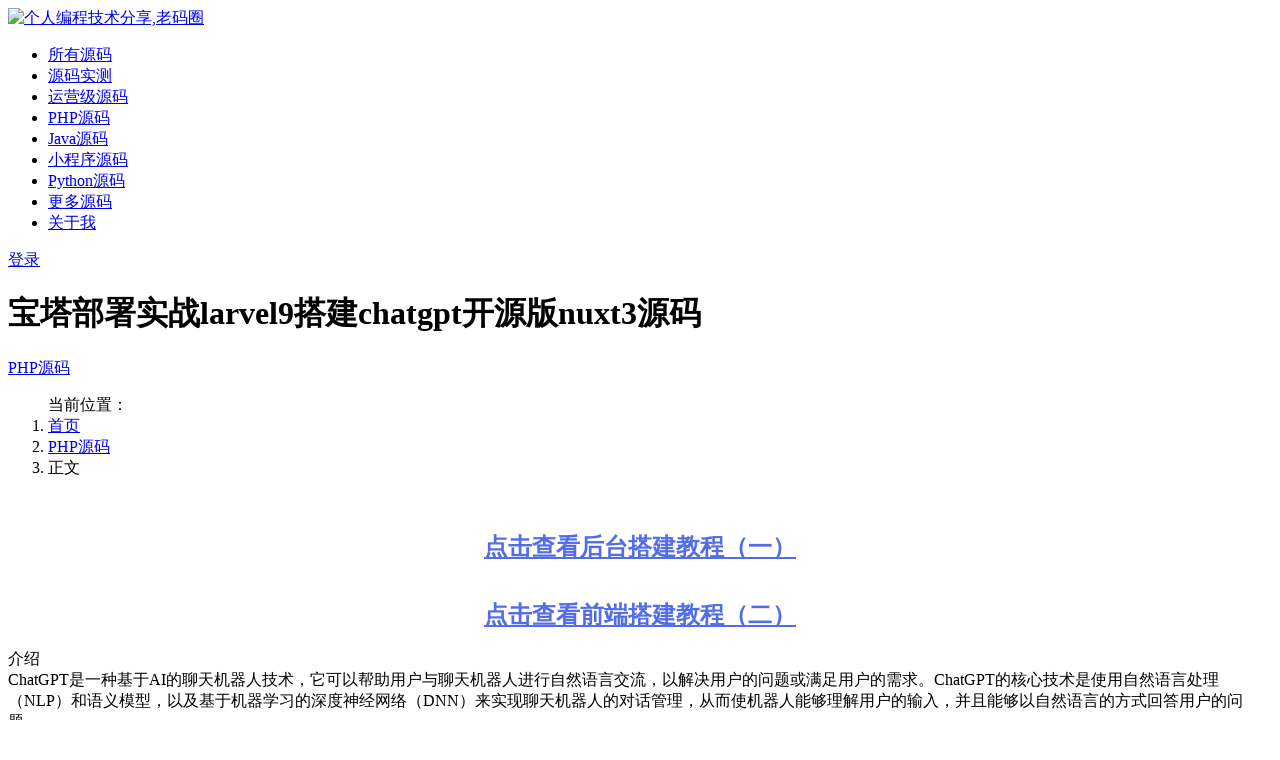

--- FILE ---
content_type: text/html; charset=UTF-8
request_url: https://ceping.club/5602.html
body_size: 9698
content:
<!doctype html>
<html lang="zh-CN">
<head>
	<meta http-equiv="Content-Type" content="text/html; charset=UTF-8">
	<meta name="viewport" content="width=device-width, initial-scale=1, minimum-scale=1, maximum-scale=1">
	<link rel="profile" href="https://gmpg.org/xfn/11">
	<title>宝塔部署实战larvel9搭建chatgpt开源版nuxt3源码_个人编程技术分享,老码圈</title>
<meta name='description' content='点击查看后台搭建教程（一） 点击查看前端搭建教程（二） 介绍 ChatGPT是一种基于AI的聊天机器人技术，它可以帮助用户与聊天机器人进行自然语言交流，以解决用户的问题或满足用户的需求。ChatGPT的核心技术是使用自然语言处理（NLP）和...' />
<meta name='robots' content='max-image-preview:large' />
<meta name="keywords" content="个人编程技术分享,老码圈,宝塔部署实战larvel9搭建chatgpt开源版nuxt3源码,源码下载,免费源码下载,毕业设计,毕设源码,精品源码,PHP源码,所有源码,更多源码,源码实测">
<meta name="description" content="点击查看后台搭建教程（一） 点击查看前端搭建教程（二） 介绍 ChatGPT是一种基于AI的聊天机器人技术，它可以帮助用户与聊天机器人进行自然语言交流，以解决用户的问题或满足用户的需求。ChatGPT的核心技术是使用自然语言处理（NLP）和">
<meta property="og:title" content="宝塔部署实战larvel9搭建chatgpt开源版nuxt3源码">
<meta property="og:description" content="点击查看后台搭建教程（一） 点击查看前端搭建教程（二） 介绍 ChatGPT是一种基于AI的聊天机器人技术，它可以帮助用户与聊天机器人进行自然语言交流，以解决用户的问题或满足用户的需求。ChatGPT的核心技术是使用自然语言处理（NLP）和">
<meta property="og:type" content="article">
<meta property="og:url" content="https://ceping.club/5602.html">
<meta property="og:site_name" content="个人编程技术分享,老码圈">
<meta property="og:image" content="https://cos.ceping.club/2023/05/1684479156-20230519145236804.png">
<link href="https://cos.ceping.club/2021/11/1637678447-20211123224047167.ico" rel="icon">
<link rel='stylesheet' id='bbp-default-css'  href='https://cos.ceping.club/wp-content/plugins/bbpress/templates/default/css/bbpress.min.css' media='all' />
<link rel='stylesheet' id='minapperprismCSS-css'  href='https://cos.ceping.club/wp-content/plugins/rest-api-to-wechat/includes/css/prism/prism.css' media='all' />
<link rel='stylesheet' id='minapperprismsToolbarCSS-css'  href='https://cos.ceping.club/wp-content/plugins/rest-api-to-wechat/includes/css/prism/prism-toolbar.css' media='all' />
<link rel='stylesheet' id='minapperprismLinenumbersCSS-css'  href='https://cos.ceping.club/wp-content/plugins/rest-api-to-wechat/includes/css/prism/prism-line-numbers.css' media='all' />
<link rel='stylesheet' id='minapperprismsShowLanguageCSS-css'  href='https://cos.ceping.club/wp-content/plugins/rest-api-to-wechat/includes/css/prism/prism-show-language.css' media='all' />
<link rel='stylesheet' id='bootstrap-css'  href='https://cos.ceping.club/wp-content/themes/ripro-v2/assets/bootstrap/css/bootstrap.min.css' media='all' />
<link rel='stylesheet' id='csf-fa5-css'  href='https://cos.ceping.club/wp-content/themes/ripro-v2/assets/font-awesome/css/all.min.css' media='all' />
<link rel='stylesheet' id='csf-fa5-v4-shims-css'  href='https://cos.ceping.club/wp-content/themes/ripro-v2/assets/font-awesome/css/v4-shims.min.css' media='all' />
<link rel='stylesheet' id='plugins-css'  href='https://cos.ceping.club/wp-content/themes/ripro-v2/assets/css/plugins.css' media='all' />
<link rel='stylesheet' id='app-css'  href='https://cos.ceping.club/wp-content/themes/ripro-v2/assets/css/app.css' media='all' />
<link rel='stylesheet' id='dark-css'  href='https://cos.ceping.club/wp-content/themes/ripro-v2/assets/css/dark.css' media='all' />
<script src='https://cos.ceping.club/wp-content/plugins/rest-api-to-wechat/includes/js/prism/prism.min.js' id='minapperprismJS-js'></script>
<script src='https://cos.ceping.club/wp-content/plugins/rest-api-to-wechat/includes/js/prism/prism-toolbar.js' id='minapperprismToolbarJS-js'></script>
<script src='https://cos.ceping.club/wp-content/plugins/rest-api-to-wechat/includes/js/prism/prism-line-numbers.js' id='minapperprismLinenumbersJS-js'></script>
<script src='https://cos.ceping.club/wp-content/plugins/rest-api-to-wechat/includes/js/prism/prism-show-language.js' id='minapperprismShowLanguageJS-js'></script>
<script src='https://cos.ceping.club/wp-content/plugins/rest-api-to-wechat/includes/js/prism/prism-copy-to-clipboard.js' id='minapperprismCopyToClipboardJS-js'></script>
<script src='https://cos.ceping.club/wp-content/themes/ripro-v2/assets/js/jquery.min.js' id='jquery-js'></script>
<link rel="canonical" href="https://ceping.club/5602.html" />
</head>
<body class="post-template-default single single-post postid-5602 single-format-standard wide-screen navbar-sticky with-hero hero-wide hero-shop pagination-infinite_button no-off-canvas sidebar-right">
<div id="app" class="site">
	
<header class="site-header">
    <div class="container">
	    <div class="navbar">
			  <div class="logo-wrapper">
          <a href="https://ceping.club/">
        <img class="logo regular" src="https://cos.ceping.club/2022/09/1662429647-20220906100047673.png" alt="个人编程技术分享,老码圈">
      </a>
    
  </div> 			
			<div class="sep"></div>
			
			<nav class="main-menu d-none d-lg-block">
			<ul id="menu-menu-1" class="nav-list u-plain-list"><li class="menu-item menu-item-type-taxonomy menu-item-object-category current-post-ancestor current-menu-parent current-post-parent"><a href="https://ceping.club/yuanma-code">所有源码</a></li>
<li class="menu-item menu-item-type-taxonomy menu-item-object-category current-post-ancestor current-menu-parent current-post-parent"><a href="https://ceping.club/code-shice">源码实测</a></li>
<li class="menu-item menu-item-type-taxonomy menu-item-object-category"><a href="https://ceping.club/sycodes">运营级源码</a></li>
<li class="menu-item menu-item-type-taxonomy menu-item-object-category current-post-ancestor current-menu-parent current-post-parent"><a href="https://ceping.club/php-code">PHP源码</a></li>
<li class="menu-item menu-item-type-taxonomy menu-item-object-category"><a href="https://ceping.club/java-code">Java源码</a></li>
<li class="menu-item menu-item-type-taxonomy menu-item-object-category"><a href="https://ceping.club/xiaochengxu-code">小程序源码</a></li>
<li class="menu-item menu-item-type-taxonomy menu-item-object-category"><a href="https://ceping.club/python-code">Python源码</a></li>
<li class="menu-item menu-item-type-taxonomy menu-item-object-category current-post-ancestor current-menu-parent current-post-parent"><a href="https://ceping.club/utilall">更多源码</a></li>
<li class="menu-item menu-item-type-post_type menu-item-object-page"><a href="https://ceping.club/sample-page">关于我</a></li>
</ul>			</nav>
			
			<div class="actions">
				
								<span class="btn btn-sm search-open navbar-button ml-2" rel="nofollow noopener noreferrer" data-action="omnisearch-open" data-target="#omnisearch" title="搜索"><i class="fas fa-search"></i></span>
				
				
				                
				<!-- user navbar dropdown  -->
		        				<a class="login-btn navbar-button ml-2" rel="nofollow noopener noreferrer" href="#"><i class="fa fa-user mr-1"></i>登录</a>
								<!-- user navbar dropdown -->

                
		        <div class="burger"></div>

		        
		    </div>
		    
	    </div>
    </div>
</header>

<div class="header-gap"></div>


<div class="hero lazyload visible" data-bg="https://cos.ceping.club/2023/05/1684479156-20230519145236804.png">
<div class="container"><header class="entry-header">
<h1 class="entry-title">宝塔部署实战larvel9搭建chatgpt开源版nuxt3源码</h1>          <div class="entry-meta">
            
                          <span class="meta-category">
                <a href="https://ceping.club/php-code" rel="category">PHP源码</a>
              </span>
                            <span class="meta-edit"></span>
            

          </div>
        </header>
</div></div>	<main id="main" role="main" class="site-content">
<div class="container">
	<div class="row">
		<div class="content-column col-lg-9">
			<div class="content-area">
				<article id="post-5602" class="article-content post-5602 post type-post status-publish format-standard hentry category-php-code category-yuanma-code category-utilall category-code-shice">

  <div class="container">
        <div class="article-crumb"><ol class="breadcrumb">当前位置：<li class="home"><i class="fa fa-home"></i> <a href="https://ceping.club">首页</a></li><li><a href="https://ceping.club/php-code">PHP源码</a></li><li class="active">正文</li></ol></div>
    
    
      
    <div class="entry-wrapper">
            <div class="entry-content u-text-format u-clearfix" style="white-space: pre-line;white-space: -pre-line;white-space: -o-pre-line; word-wrap: break-word;">
        <div style="text-align: center;font-weight:bold;">
    <a href="https://mp.weixin.qq.com/s/9YtXcNzX55BSdgLnAfKJrA"  target="_blank" style="font-size:24px;color:#536de6">点击查看后台搭建教程（一）</a>
</div>
<div style="text-align: center;font-weight:bold;">
    <a href="https://mp.weixin.qq.com/s/4D5Y0I8cf3n66JrLEKKpLg"  target="_blank" style="font-size:24px;color:#536de6">点击查看前端搭建教程（二）</a>
</div>
介绍
ChatGPT是一种基于AI的聊天机器人技术，它可以帮助用户与聊天机器人进行自然语言交流，以解决用户的问题或满足用户的需求。ChatGPT的核心技术是使用自然语言处理（NLP）和语义模型，以及基于机器学习的深度神经网络（DNN）来实现聊天机器人的对话管理，从而使机器人能够理解用户的输入，并且能够以自然语言的方式回答用户的问题。

系统亮点
1.无刷新加载
2.可对接多个chatgpt的key进行切换
3.使用机器人模型3代
4.数据库保留对话记录
5.技术栈：前端nuxt3-后端laravel9开发

运行环境
Nignx/Apache
PHP 8.1
MySQL 5.7-8.0
Redis
<img class="aligncenter wp-image-5604 size-full" src="https://cos.ceping.club/2023/05/1684479156-20230519145236804.png" alt=""   />

<img class="aligncenter wp-image-5605 size-full" src="https://cos.ceping.club/2023/05/1684479157-20230519145237243.png" alt=""   />

<img class="aligncenter wp-image-5606 size-full" src="https://cos.ceping.club/2023/05/1684479158-20230519145238290.png" alt=""   />

<img class="aligncenter wp-image-5607 size-full" src="https://cos.ceping.club/2023/05/1684479159-20230519145239970.png" alt=""   /><div style='width:100%,margin-top:20px;text-align:center;'><br/><br/>本资源支持小程序内下载，请微信扫描下方的二维码</div><div style="white-space: pre-line;white-space: -pre-line;white-space: -o-pre-line; word-wrap: break-word;" class="post-note alert alert-warning mt-2" role="alert"><small style="font-weight:bold;color:red">注意：由于 夸克网盘 被人恶意举报导致封号，分享已失效，暂时无法下载 ，请自行用积分在小程序兑换，用百度网盘下载。如百度网盘下载也失效，请公众号联系我处理！</small>

<small><strong>悉知：</strong>请及时保存好下载链接与提取码，或者把资源保存至自己网盘中，本站不会收集用户的订单消息，因为自身原因导致下载链接与提取码丢失的，概不负责！</small>

<small>支付购买后，任何技术问题均由你自行处理，本人不对任何搭建、技术上的问题进行售后支持！是否售后支持由我随性而定。由于大部分源码都是粉丝分享的，很多没具体测试过，并不能保证所有源码都是完整的、能正常运行起来，都没有bug与后门之类的，请下载后自行甄别，如果发现源码有缺失，可以公众号给我留言，我看到后第一时间处理资源，如果付款的话附上订单截图，会给你退款。直接投诉的，一概不退，直接投诉的，一概不退，直接投诉的，一概不退，重要的事情说三遍！不懂技术的小白慎支付，直接攒积分下载玩玩即可，请不要直接拿来商用！</small>

<strong>关于资源下载：</strong>
<small>网站中的所有源码资源，均不是该源码资源的价格，本身开源源码是不用付费的。这是赞助录制搭建视频教程、收集整理资源、服务器维护的基础开销费用！不想付费的朋友可以自行去GitHub或者Gitee搜索相关开源项目，了解其开源协议。再根据视频视频教程来搭建即可。</small>

<strong>免责声明：</strong>
<small>1. 本站上传的源码，均为平台购买，作者提供，网友推荐，互联网平台整理而来。</small>
<small>2. 上述源码的知识产权及相关权利归作者及制作公司所有。</small>
<small>3. 上述源码仅供学习参考及技术交流之用，未经源码的知识产权权利人同意，用户不得进行商业使用。</small>
<small>4. 上述源码如需商业使用，请自行联系源码知识产权权利人进行授权，否则，我们将积极配合作品知识产权权利人 一起维权。</small>
<small>5. 上述源码如有侵犯您的知识产权，请您立刻联系我们，我们会在24小时内做删除下架处理。</small></div>
      </div>
          </div>
    

  </div>
</article>

<div class="entry-navigation">
	<div class="row">
            	<div class="col-lg-6 col-12">
            <a class="entry-page-prev" href="https://ceping.club/5588.html" title="宝塔搭建部署NextJS框架实战ChatGPT开源FastGPT知识库React源码">
                <div class="entry-page-icon"><i class="fas fa-arrow-left"></i></div>
                <div class="entry-page-info">
                    <span class="d-block rnav">上一篇</span>
                    <span class="d-block title">宝塔搭建部署NextJS框架实战ChatGPT开源FastGPT知识库React源码</span>
                </div>
            </a> 
        </div>
                    	<div class="col-lg-6 col-12">
            <a class="entry-page-next" href="https://ceping.club/5623.html" title="【未测试】ChatGPT源码大杂烩+自用版源码大全，有时间再补视频教程！">
                <div class="entry-page-info">
                    <span class="d-block rnav">下一篇</span>
                    <span class="d-block title">【未测试】ChatGPT源码大杂烩+自用版源码大全，有时间再补视频教程！</span>
                </div>
                <div class="entry-page-icon"><i class="fas fa-arrow-right"></i></div>
            </a>
        </div>
            </div>
</div>    <div class="related-posts">
        <h3 class="u-border-title">相关文章</h3>
        <div class="row">
                      <div class="col-lg-3 col-md-4 col-6 ">
              <article id="post-6060" class="post post-grid post-6060 type-post status-publish format-standard has-post-thumbnail hentry category-php-code category-xiaochengxu-code category-yuanma-code category-utilall category-code-shice category-sycodes">
                  <div class="entry-media"><div class="placeholder" style="padding-bottom: 66.666666666667%"><a target="_blank" href="https://ceping.club/6060.html" title="一番赏潮玩盲盒系统源码/新版UI/一番赏小程序/擂台赏/积分赏/无限赏/盲盒系统开源源码" rel="nofollow noopener noreferrer"><img class="lazyload" data-src="https://cos.ceping.club/2025/05/1748077898-20250524171138712.png?imageMogr2/thumbnail/!600x400r|imageMogr2/gravity/Center/crop/600x400/format/webp?x-oss-process=image/resize,m_fill,h_200,w_300" src="https://cos.ceping.club/2021/12/1639532589-20211215094309926.gif" alt="一番赏潮玩盲盒系统源码/新版UI/一番赏小程序/擂台赏/积分赏/无限赏/盲盒系统开源源码" /></a></div></div>                  <div class="entry-wrapper">
                    <header class="entry-header"><h2 class="entry-title"><a target="_blank" href="https://ceping.club/6060.html" title="一番赏潮玩盲盒系统源码/新版UI/一番赏小程序/擂台赏/积分赏/无限赏/盲盒系统开源源码" rel="bookmark">一番赏潮玩盲盒系统源码/新版UI/一番赏小程序/擂台赏/积分赏/无限赏/盲盒系统开源源码</a></h2></header>
                                    </div>
            </article>
          </div>
                      <div class="col-lg-3 col-md-4 col-6 ">
              <article id="post-6042" class="post post-grid post-6042 type-post status-publish format-standard hentry category-php-code category-yuanma-code category-code-shice">
                  <div class="entry-media"><div class="placeholder" style="padding-bottom: 66.666666666667%"><a target="_blank" href="https://ceping.club/6042.html" title="php宝塔搭建部署全新二级域名分发系统PHP源码" rel="nofollow noopener noreferrer"><img class="lazyload" data-src="https://cos.ceping.club/2024/12/1733740825-20241209184025732.png?imageMogr2/format/webp?x-oss-process=image/resize,m_fill,h_200,w_300" src="https://cos.ceping.club/2021/12/1639532589-20211215094309926.gif" alt="php宝塔搭建部署全新二级域名分发系统PHP源码" /></a></div></div>                  <div class="entry-wrapper">
                    <header class="entry-header"><h2 class="entry-title"><a target="_blank" href="https://ceping.club/6042.html" title="php宝塔搭建部署全新二级域名分发系统PHP源码" rel="bookmark">php宝塔搭建部署全新二级域名分发系统PHP源码</a></h2></header>
                                    </div>
            </article>
          </div>
                      <div class="col-lg-3 col-md-4 col-6 ">
              <article id="post-6036" class="post post-grid post-6036 type-post status-publish format-standard hentry category-php-code category-yuanma-code category-utilall category-code-shice">
                  <div class="entry-media"><div class="placeholder" style="padding-bottom: 66.666666666667%"><a target="_blank" href="https://ceping.club/6036.html" title="php宝塔搭建部署有链全功能多渠道活码系统php源码" rel="nofollow noopener noreferrer"><img class="lazyload" data-src="https://cos.ceping.club/2024/12/1733361604-20241205092004859.png?imageMogr2/format/webp?x-oss-process=image/resize,m_fill,h_200,w_300" src="https://cos.ceping.club/2021/12/1639532589-20211215094309926.gif" alt="php宝塔搭建部署有链全功能多渠道活码系统php源码" /></a></div></div>                  <div class="entry-wrapper">
                    <header class="entry-header"><h2 class="entry-title"><a target="_blank" href="https://ceping.club/6036.html" title="php宝塔搭建部署有链全功能多渠道活码系统php源码" rel="bookmark">php宝塔搭建部署有链全功能多渠道活码系统php源码</a></h2></header>
                                    </div>
            </article>
          </div>
                      <div class="col-lg-3 col-md-4 col-6 ">
              <article id="post-6029" class="post post-grid post-6029 type-post status-publish format-standard hentry category-php-code category-yuanma-code category-code-shice">
                  <div class="entry-media"><div class="placeholder" style="padding-bottom: 66.666666666667%"><a target="_blank" href="https://ceping.club/6029.html" title="php宝塔搭建Thinkphp友情链接交易平台系统源码" rel="nofollow noopener noreferrer"><img class="lazyload" data-src="https://cos.ceping.club/2024/12/1733273641-20241204085401610.png?imageMogr2/format/webp?x-oss-process=image/resize,m_fill,h_200,w_300" src="https://cos.ceping.club/2021/12/1639532589-20211215094309926.gif" alt="php宝塔搭建Thinkphp友情链接交易平台系统源码" /></a></div></div>                  <div class="entry-wrapper">
                    <header class="entry-header"><h2 class="entry-title"><a target="_blank" href="https://ceping.club/6029.html" title="php宝塔搭建Thinkphp友情链接交易平台系统源码" rel="bookmark">php宝塔搭建Thinkphp友情链接交易平台系统源码</a></h2></header>
                                    </div>
            </article>
          </div>
                  </div>
    </div>

			</div>
		</div>
					<div class="sidebar-column col-lg-3">
				<aside id="secondary" class="widget-area">
	<div id="ripro_v2_widget_pay_top-2" class="widget ripro_v2-widget-paytop"><h5 class="widget-title">热门推荐</h5><ul class="user-top small"><li><span class="badge badge-danger text-white">1</span> <a target="_blank" href=https://ceping.club/3551.html>2022修复版PHP活动现场大屏幕互动系统源码 带微信上墙+3D签到投票抽奖+互动游戏+红包等功能</a></li><li><span class="badge badge-danger text-white">2</span> <a target="_blank" href=https://ceping.club/606.html>PHP网页版在线客服系统源码-宝塔实测</a></li><li><span class="badge badge-danger text-white">3</span> <a target="_blank" href=https://ceping.club/769.html>宝塔实测搭建CRMChat开源客服系统源码</a></li><li><span class="badge badge-danger text-white">4</span> <a target="_blank" href=https://ceping.club/1873.html>Java搭建实战基于若依springboot二次开发WMS带移动端管理系统vue源码</a></li><li><span class="badge badge-danger text-white">5</span> <a target="_blank" href=https://ceping.club/688.html>宝塔实测物联网平台云监控WEB设备iot</a></li><li><span class="badge badge-danger text-white">6</span> <a target="_blank" href=https://ceping.club/5726.html>php宝塔搭建部署Laravel跨境商城ActiveeCommerceCMS源码php源码</a></li><li><span class="badge badge-danger text-white">7</span> <a target="_blank" href=https://ceping.club/1058.html>Java项目本地部署宝塔搭建实战java互联网医院系统源码</a></li><li><span class="badge badge-danger text-white">8</span> <a target="_blank" href=https://ceping.club/761.html>宝塔实测搭建PHP校园疫情防控系统源码</a></li><li><span class="badge badge-danger text-white">9</span> <a target="_blank" href=https://ceping.club/618.html>宝塔实测-电商ERP进销存系统源码</a></li></ul></div><div id="ripro_v2_widget_down_top-2" class="widget ripro_v2-widget-downtop"><h5 class="widget-title">随机推荐</h5><ul class="user-top small"><li><span class="badge badge-warning text-white">1</span> <a target="_blank" href=https://ceping.club/606.html>PHP网页版在线客服系统源码-宝塔实测</a></li><li><span class="badge badge-warning text-white">2</span> <a target="_blank" href=https://ceping.club/3551.html>2022修复版PHP活动现场大屏幕互动系统源码 带微信上墙+3D签到投票抽奖+互动游戏+红包等功能</a></li><li><span class="badge badge-warning text-white">3</span> <a target="_blank" href=https://ceping.club/769.html>宝塔实测搭建CRMChat开源客服系统源码</a></li><li><span class="badge badge-warning text-white">4</span> <a target="_blank" href=https://ceping.club/1873.html>Java搭建实战基于若依springboot二次开发WMS带移动端管理系统vue源码</a></li><li><span class="badge badge-warning text-white">5</span> <a target="_blank" href=https://ceping.club/618.html>宝塔实测-电商ERP进销存系统源码</a></li><li><span class="badge badge-warning text-white">6</span> <a target="_blank" href=https://ceping.club/987.html>Java项目宝塔搭建实战MES-Springboot开源MES智能制造执行系统源码</a></li><li><span class="badge badge-warning text-white">7</span> <a target="_blank" href=https://ceping.club/5096.html>java本地搭建宝塔部署实战likeadmin系统vue前端源码 - admin端（二）</a></li><li><span class="badge badge-warning text-white">8</span> <a target="_blank" href=https://ceping.club/688.html>宝塔实测物联网平台云监控WEB设备iot</a></li><li><span class="badge badge-warning text-white">9</span> <a target="_blank" href=https://ceping.club/1080.html>php宝塔搭建saas平台多租户多应用多终端系统ThinkPHP6框架</a></li><li><span class="badge badge-warning text-white">10</span> <a target="_blank" href=https://ceping.club/5551.html>php宝塔搭建实战thinkphp可视化数据分析工具php源码</a></li></ul></div></aside><!-- #secondary -->
			</div>
			</div>
</div>
	</main><!-- #main -->
	
	<footer class="site-footer">
		<div class="footer-widget d-none d-lg-block">
    <div class="container">
	    <div class="row">
	        <div class="col-lg-3 col-md">
	            <div class="footer-info">
	                <div class="logo mb-2">
	                    <img class="logo" src="https://cos.ceping.club/2022/11/1668646140-20221117084900850.png" alt="个人编程技术分享,老码圈">
	                </div>
	                <p class="desc mb-0">web测评，专注Web开发开发技术，分享网站开发教程、资源和素材，面向初级开发人员的学习交流平台。 在这里获得知识、提高技能，共同进步。</p>
	            </div>
	        </div>
	        <div class="col-lg-9 col-auto widget-warp">
	        	<div class="d-flex justify-content-xl-between">
	            	<div id="ripro_v2_widget_btns-5" class="widget ripro-v2-widget-btns"><h5 class="widget-title">本站导航</h5><a target="_blank" class="btn btn-light btn-block btn-sm" href="https://ceping.club/yuanma-code" rel="nofollow noopener noreferrer">所有资源</a><a target="_blank" class="btn btn-light btn-block btn-sm" href="https://ceping.club/code-shice" rel="nofollow noopener noreferrer">源码实测</a><a target="_blank" class="btn btn-light btn-block btn-sm" href="https://ceping.club/php-code" rel="nofollow noopener noreferrer">PHP源码</a><a target="_blank" class="btn btn-light btn-block btn-sm" href="https://ceping.club/java-code" rel="nofollow noopener noreferrer">Java源码</a></div><div id="ripro_v2_widget_btns-3" class="widget ripro-v2-widget-btns"><h5 class="widget-title">本站导航</h5><a target="_blank" class="btn btn-light btn-block btn-sm" href="https://ceping.club/xiaochengxu-code" rel="nofollow noopener noreferrer">小程序源码</a><a target="_blank" class="btn btn-light btn-block btn-sm" href="https://ceping.club/python-code" rel="nofollow noopener noreferrer">Python源码</a><a target="_blank" class="btn btn-light btn-block btn-sm" href="https://ceping.club/utilall" rel="nofollow noopener noreferrer">工具大全</a><a target="_blank" class="btn btn-light btn-block btn-sm" href="https://ceping.club/disclaimer" rel="nofollow noopener noreferrer">免责声明</a></div><div id="ripro_v2_widget_btns-4" class="widget ripro-v2-widget-btns"><h5 class="widget-title">精品推荐</h5><a target="_blank" class="btn btn-light btn-block btn-sm" href="https://curl.qcloud.com/GIFvXrF4" rel="nofollow noopener noreferrer">特惠服务器</a><a target="_blank" class="btn btn-light btn-block btn-sm" href="https://curl.qcloud.com/6Y5kiQqz" rel="nofollow noopener noreferrer">精选特惠</a><a target="_blank" class="btn btn-light btn-block btn-sm" href="https://curl.qcloud.com/Slgp6lgy" rel="nofollow noopener noreferrer">轻量服务器推荐</a><a target="_blank" class="btn btn-light btn-block btn-sm" href="https://curl.qcloud.com/H2A9JUO8" rel="nofollow noopener noreferrer">游戏专属</a></div><div id="media_image-2" class="widget widget_media_image"><h5 class="widget-title">公众号：web测评</h5><a href="https://ceping.club"><img width="258" height="258" src="https://cos.ceping.club/2022/11/1668593395-20221116180955136.jpg?imageMogr2/format/webp" class="image wp-image-1696  attachment-full size-full" alt="" style="max-width: 100%; height: auto;" /></a></div><div id="media_image-3" class="widget widget_media_image"><h5 class="widget-title">小程序：老码圈</h5><a href="https://ceping.club"><img width="258" height="258" src="https://cos.ceping.club/2022/11/1668593505-20221116181145772.jpg?imageMogr2/format/webp" class="image wp-image-1697  attachment-full size-full" alt="" style="max-width: 100%; height: auto;" /></a></div>	        	</div>
	        </div>
	    </div>
   </div>
</div>
<div class="footer-links d-none d-lg-block">
	<div class="container">
		<h6>友情链接：</h6>
		<ul class="friendlinks-ul">
		<li><a target="_blank" href="https://www.code-nav.cn" title="编程导航" rel="nofollow noopener noreferrer">编程导航</a></li><li><a target="_blank" href="http://www.cqaoba.cn" title="实验室信息管理系统" rel="noopener noreferrer">实验室信息管理系统</a></li><li><a target="_blank" href="https://www.tooao.cn" title="软件定制开发" rel="noopener noreferrer">软件定制开发</a></li><li><a target="_blank" href="https://www.ksyll.com" title="狂神资源网" rel="noopener noreferrer">狂神资源网</a></li><li><a target="_blank" href="https://www.xunruicms.com/" title="迅睿CMS开源框架" rel="noopener noreferrer">迅睿CMS开源框架</a></li>		</ul>
	</div>
</div>
		<div class="footer-copyright d-flex text-center">
			<div class="container">
							    <p class="m-0 small">
			    	Copyright © 2024 个人编程技术分享-老码圈 版权所有<a href="https://ceping.club" target="_blank" rel="noreferrer nofollow"></a><a href="https://beian.miit.gov.cn/" target="_blank" rel="noreferrer nofollow">粤ICP备2024241381号-1</a>				</p>
								
							</div>
		</div>

	</footer><!-- #footer -->

</div><!-- #page -->


<div class="rollbar">
		<div class="rollbar-item back-to-top">
		<i class="fas fa-chevron-up"></i>
	</div>
</div>
<div class="m-menubar">
		<ul>
			<li>
						<a href="https://ceping.club" rel="nofollow noopener noreferrer"><i class="fas fa-home"></i>首页</a>
		</li>
				<li>
						<a href="https://ceping.club/user" rel="nofollow noopener noreferrer"><i class="fas fa-user"></i>我的</a>
		</li>
				<li>
			<a href="javacript:void(0);" class="back-to-top" rel="nofollow noopener noreferrer"><i class="fas fa-chevron-up"></i>顶部<span></span></a>
		</li>
	</ul>
	</div>
<div id="omnisearch" class="omnisearch">
    <div class="container">
        <form class="omnisearch-form" method="get" action="https://ceping.club/">
            <div class="form-group">
                <div class="input-group input-group-merge input-group-flush">
                    <div class="input-group-prepend">
                        <span class="input-group-text"><i class="fas fa-search"></i></span>
                    </div>

					<div class="input-group-prepend d-flex align-items-center" style=" max-width: 35%; ">
                    <select  name='cat' id='omnisearch-cat' class='selectpicker' >
	<option value=''>全部</option>
	<option class="level-0" value="45">Java源码</option>
	<option class="level-0" value="6">PHP源码</option>
	<option class="level-0" value="7">Python源码</option>
	<option class="level-0" value="8">小程序源码</option>
	<option class="level-0" value="1">所有源码</option>
	<option class="level-0" value="31">更多源码</option>
	<option class="level-0" value="49">源码实测</option>
	<option class="level-0" value="50">运营级源码</option>
</select>
				  	</div>
                    <input type="text" class="search-ajax-input form-control" name="s" value="" placeholder="输入关键词 回车搜索..." autocomplete="off">

                </div>
            </div>
        </form>
        <div class="omnisearch-suggestions">
            <div class="search-keywords">
                <a href="https://ceping.club/java-code" class="tag-cloud-link tag-link-45 tag-link-position-1" style="font-size: 14px;">Java源码</a>
<a href="https://ceping.club/php-code" class="tag-cloud-link tag-link-6 tag-link-position-2" style="font-size: 14px;">PHP源码</a>
<a href="https://ceping.club/python-code" class="tag-cloud-link tag-link-7 tag-link-position-3" style="font-size: 14px;">Python源码</a>
<a href="https://ceping.club/xiaochengxu-code" class="tag-cloud-link tag-link-8 tag-link-position-4" style="font-size: 14px;">小程序源码</a>
<a href="https://ceping.club/yuanma-code" class="tag-cloud-link tag-link-1 tag-link-position-5" style="font-size: 14px;">所有源码</a>
<a href="https://ceping.club/utilall" class="tag-cloud-link tag-link-31 tag-link-position-6" style="font-size: 14px;">更多源码</a>
<a href="https://ceping.club/code-shice" class="tag-cloud-link tag-link-49 tag-link-position-7" style="font-size: 14px;">源码实测</a>
<a href="https://ceping.club/sycodes" class="tag-cloud-link tag-link-50 tag-link-position-8" style="font-size: 14px;">运营级源码</a>            </div>
                    </div>
    </div>
</div>

<div class="dimmer"></div>

<div class="off-canvas">
  <div class="canvas-close"><i class="fas fa-times"></i></div>
  <div class="mobile-menu d-block d-xl-none d-lg-none"></div>
</div>
<script src='https://cos.ceping.club/wp-content/themes/ripro-v2/assets/js/popper.min.js' id='popper-js'></script>
<script src='https://cos.ceping.club/wp-content/themes/ripro-v2/assets/bootstrap/js/bootstrap.min.js' id='bootstrap-js'></script>
<script src='https://cos.ceping.club/wp-content/themes/ripro-v2/assets/js/plugins.js' id='plugins-js'></script>
<script id='app-js-extra'>
var riprov2 = {"home_url":"https:\/\/ceping.club","admin_url":"https:\/\/ceping.club\/wp-admin\/admin-ajax.php","is_qq_captcha":"0","is_single_gallery":"1","comment_list_order":"asc","infinite_load":"\u52a0\u8f7d\u66f4\u591a","infinite_loading":"\u52a0\u8f7d\u4e2d...","site_notice":{"is":"0","auto":"1","color":"#5b5b5b","html":"<div class=\"notify-content\"><h3><i class=\"fa fa-bell-o mr-2\"><\/i>\u6b22\u8fce\u6765\u5230\u8001\u7801\u5708~~<\/h3><div><p style=\"color:yellow;font-weight:bold\">\u6ce8\u610f\uff1a\u7531\u4e8e \u5938\u514b\u7f51\u76d8 \u88ab\u4eba\u6076\u610f\u4e3e\u62a5\u5bfc\u81f4\u5c01\u53f7\uff0c\u5206\u4eab\u5df2\u5931\u6548\uff0c\u6682\u65f6\u65e0\u6cd5\u4e0b\u8f7d \uff0c\u8bf7\u81ea\u884c\u7528\u79ef\u5206\u5728\u5c0f\u7a0b\u5e8f\u5151\u6362\uff0c\u7528\u767e\u5ea6\u7f51\u76d8\u4e0b\u8f7d\u3002\u5982\u767e\u5ea6\u7f51\u76d8\u4e0b\u8f7d\u4e5f\u5931\u6548\uff0c\u8bf7\u516c\u4f17\u53f7\u8054\u7cfb\u6211\u5904\u7406\uff01<p>\u53ef\u4ee5\u626b\u4ee5\u4e0b<span style=\"color:yellow;font-weight:bold\">\u2193\u2193\u4e8c\u7ef4\u7801\u2193\u2193<\/span>\u52a0\u5165\u300a\u4efb\u63a8\u90a6\u300b\uff0c\u4e00\u8d77\u505a\u505a\u526f\u4e1a\u3002<\/p>\r\n<p style=\"margin:0 auto\"><img style=\"margin:0 auto;height:340px\" src=\"https:\/\/cos.ceping.club\/2023\/03\/1678074617-20230306115017829.png\"\/><\/p><br \/>\r\n<p>\u5927\u5bb6\u4e5f\u53ef\u4ee5\u626b\u4ee5\u4e0b<span style=\"color:yellow;font-weight:bold\">\u2193\u2193\u4e8c\u7ef4\u7801\u2193\u2193<\/span>\u5173\u6ce8\u516c\u4f17\u53f7web\u6d4b\u8bc4\uff0c\u7136\u540e\u79fb\u6b65\u5c0f\u7a0b\u5e8f\u4e2d\u4e0b\u8f7d\uff01\u8c22\u8c22\u5927\u5bb6\u7684\u652f\u6301\u3002<\/p>\r\n<p style=\"margin:0 auto\"><img style=\"margin:0 auto;height:180px\" src=\"https:\/\/cos.ceping.club\/2022\/07\/1657846941-20220715090221974.jpg\"\/><\/p><\/div><\/div>"},"site_js_text":{"login_txt":"\u8bf7\u70b9\u51fb\u5b89\u5168\u9a8c\u8bc1","reg1_txt":"\u90ae\u7bb1\u683c\u5f0f\u9519\u8bef","reg2_txt":"\u8bf7\u70b9\u51fb\u5b89\u5168\u9a8c\u8bc1","pass_txt":"\u8bf7\u70b9\u51fb\u5b89\u5168\u9a8c\u8bc1","bind_txt":"\u8bf7\u70b9\u51fb\u9a8c\u8bc1\u6309\u94ae\u8fdb\u884c\u9a8c\u8bc1","copy_txt":" \u590d\u5236\u6210\u529f","poster_txt":"\u6d77\u62a5\u52a0\u8f7d\u5f02\u5e38","mpwx1_txt":"\u8bf7\u4f7f\u7528\u5fae\u4fe1\u626b\u7801\u767b\u5f55","mpwx2_txt":"\u5173\u6ce8\u516c\u4f17\u53f7\u5373\u53ef\u767b\u5f55<\/br>\u4e8c\u7ef4\u7801\u6709\u6548\u671f3\u5206\u949f","pay1_txt":"\u652f\u4ed8\u5b8c\u6210","pay2_txt":"\u53d6\u6d88\u652f\u4ed8","pay3_txt":"\u652f\u4ed8\u6210\u529f","capt_txt":"\u9a8c\u8bc1\u4e2d","capt1_txt":"\u9a8c\u8bc1\u901a\u8fc7","capt2_txt":"\u9a8c\u8bc1\u5931\u8d25","prompt_txt":"\u8bf7\u8f93\u5165\u56fe\u7247URL\u5730\u5740","comment_txt":"\u63d0\u4ea4\u4e2d....","comment1_txt":"\u63d0\u4ea4\u6210\u529f"},"jquey":"1","singular_id":"5602"};
</script>
<script src='https://cos.ceping.club/wp-content/themes/ripro-v2/assets/js/app.js' id='app-js'></script>
<script src='https://cos.ceping.club/wp-content/themes/ripro-v2/assets/spotlight/spotlight.bundle.js' id='spotlight-js'></script>
<script src='https://cos.ceping.club/wp-content/themes/ripro-v2/assets/jarallax/jarallax.min.js' id='jarallax-js'></script>
<script src='https://cos.ceping.club/wp-content/themes/ripro-v2/assets/jarallax/jarallax-video.min.js' id='jarallax-video-js'></script>
<script src='https://zz.bdstatic.com/linksubmit/push.js' id='baidu_zz_push-js'></script>

<!-- 自定义js代码 统计代码 -->
<script>
var _hmt = _hmt || [];
(function() {
  var hm = document.createElement("script");
  hm.src = "https://hm.baidu.com/hm.js?fb543ab914369cb3a667e0a7fc466399";
  var s = document.getElementsByTagName("script")[0]; 
  s.parentNode.insertBefore(hm, s);
})();
</script><!-- 自定义js代码 统计代码 END -->
<!--<script async src="https://pagead2.googlesyndication.com/pagead/js/adsbygoogle.js?client=ca-pub-6602885683000631"-->
<!--     crossorigin="anonymous"></script>-->

</body>
</html>

<!-- Dynamic page generated in 0.379 seconds. -->
<!-- Cached page generated by WP-Super-Cache on 2026-01-04 00:07:48 -->

<!-- Compression = gzip -->